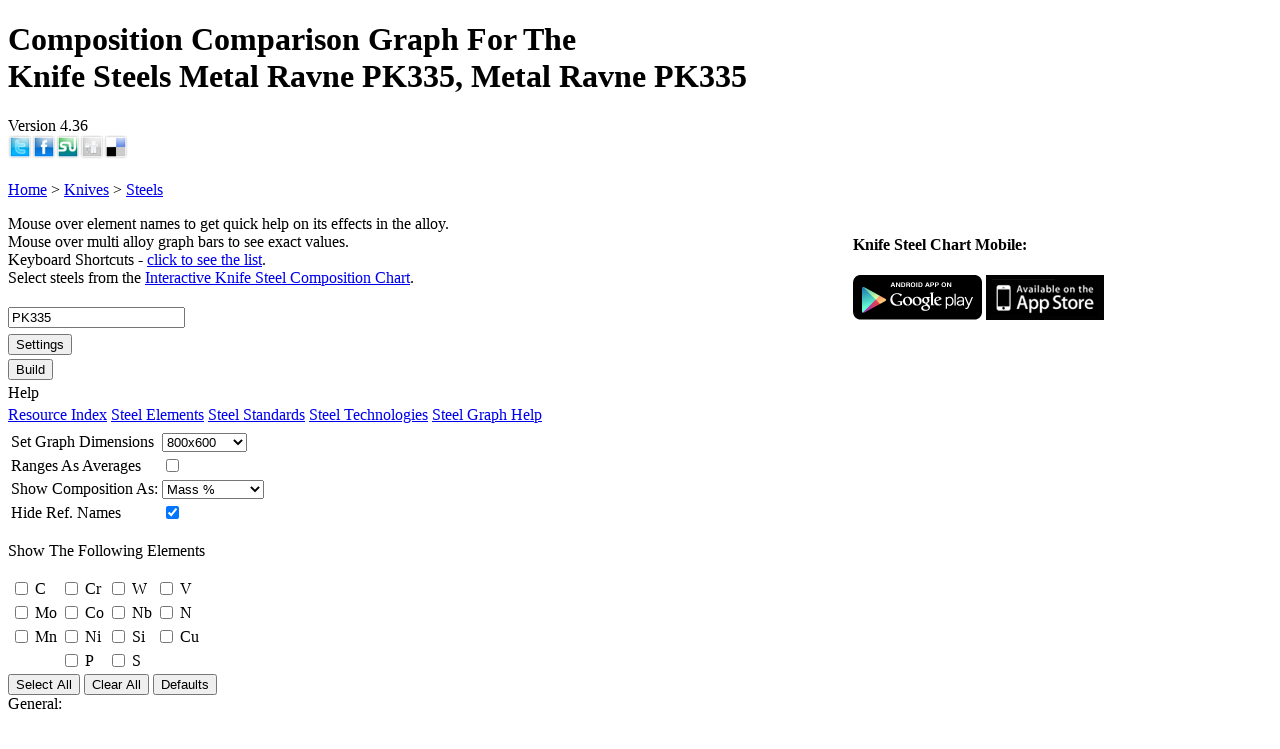

--- FILE ---
content_type: text/html; charset=utf-8
request_url: http://zknives.com/knives/steels/steelgraph.php?nm=PK335
body_size: 20747
content:
<!DOCTYPE html>
<html xmlns="http://www.w3.org/1999/xhtml" xml:lang="en" lang="en">
<head>
<meta name="Author" content="Zvi"/>
<meta http-equiv="Content-Type" content="text/html; charset=iso-8859-1" />
<meta name="KeyWords" content="knife,knives,steel,chemical,composition,chart,graph,Metal Ravne PK335, Metal Ravne PK335 " />
<meta name="Classification" content="knife,steel,chart,comparison,graph,Metal Ravne PK335, Metal Ravne PK335 " />
<meta name="Description" content="Composition Comparison Graph For The Knife Steels Metal Ravne PK335, Metal Ravne PK335 Version 4.36 " />
<title>Composition Comparison Graph For The Knife Steels Metal Ravne PK335, Metal Ravne PK335 Version 4.36</title><link rel="Canonical" href="/knives/steels/steelgraph.php?nm=pk335" />
<link rel='stylesheet' href='/htmlincl/styles/syscommon_1.0.css' type='text/css' />
<link rel='stylesheet' href='/htmlincl/styles/menuwk.css' type='text/css' />
<script src="/htmlincl/js/core_1.20.js"></script>
<link rel="stylesheet" href="/htmlincl/styles/knives/common.css" type="text/css" />
<style type="text/css"><!--
.marketLinks a:hover img {-webkit-transition:border 0.5s linear 0;}

-->
</style><link rel="stylesheet" href="/htmlincl/styles/steels/steels_1.15.css" type="text/css" />
<link rel="stylesheet" href="/htmlincl/styles/steels/graph_1.15.css" type="text/css" />
<style type="text/css">#cpanel div {padding:2px 0 2px 0;}
#srchDiv button {height:21px;padding:0;}
.graphTipTtl{background: -webkit-linear-gradient(top, var(--g-bgcol-4), var(--g-bgcol-2), var(--g-bgcol-4));}</style><link rel="search" type="application/opensearchdescription+xml" title="Knife Steel Search" href="stlsrch.xml"></head><body><div class="pgBody" id="pdDiv"><div class="pageTtl" id="pageTtl"><h1>Composition Comparison Graph For The<br />Knife Steels Metal Ravne PK335, Metal Ravne PK335</h1>Version 4.36<br /></div><div class="sharing"><a href="http://twitter.com/intent/tweet?text=Composition Comparison Graph For The Knife Steels Metal Ravne PK335, Metal Ravne PK335 Version 4.36&url=http://zknives.com/knives/steels/steelgraph.php?nm=PK335" title="Tweet This"><img
      alt="Tweet This" src="http://images.zknives.com/icons/share/twitter.png" style="height:24px; width:24px; padding:0; border:0;"/></a><a href="http://www.facebook.com/sharer.php?u=http://zknives.com/knives/steels/steelgraph.php?nm=PK335&t=Composition Comparison Graph For The Knife Steels Metal Ravne PK335, Metal Ravne PK335 Version 4.36" title="Share On Facebook"><img
      alt="Share On Facebook" src="http://images.zknives.com/icons/share/facebook.png" style="height:24px; width:24px; padding:0; border:0;"/></a><a href="http://www.stumbleupon.com/submit?url=http://zknives.com/knives/steels/steelgraph.php?nm=PK335&title=Composition Comparison Graph For The Knife Steels Metal Ravne PK335, Metal Ravne PK335 Version 4.36" title="Share On StumbleUpon"><img
      alt="StumbleUpon" src="http://images.zknives.com/icons/share/stumbleupon.png" style="height:24px; width:24px; padding:0; border:0;"/></a><a href="http://digg.com/submit?phase=2&url=http://zknives.com/knives/steels/steelgraph.php?nm=PK335&title=Composition Comparison Graph For The Knife Steels Metal Ravne PK335, Metal Ravne PK335 Version 4.36" title="Digg it"><img
      alt="Digg it" src="http://images.zknives.com/icons/share/digg.png" style="height:24px; width:24px; padding:0; border:0;"/></a><a href="http://del.icio.us/post?url=http://zknives.com/knives/steels/steelgraph.php?nm=PK335&title=Composition Comparison Graph For The Knife Steels Metal Ravne PK335, Metal Ravne PK335 Version 4.36" title="Share on Del.icio.us"><img
      alt="Share on Del.icio.us" src="http://images.zknives.com/icons/share/delicious.png" style="height:24px; width:24px; padding:0; border:0;"/></a></div><br style="clear: both;"><div class="crumbDiv">
<a href='/index.shtml'>Home</a> &gt; <a href='/knives/index.shtml'>Knives</a> &gt; <a href='/knives/steels/index.shtml'>Steels</a>
</div><div class="container" id="contDiv"><div style="float:right;margin-left:0.5em;width:160px;position:relative;">
      <script async src="//pagead2.googlesyndication.com/pagead/js/adsbygoogle.js"></script>
      <!-- 160x600 -->
      <ins class="adsbygoogle"
           style="display:inline-block;width:160px;height:600px"
           data-ad-client="ca-pub-8764392467010525"
           data-ad-slot="5757071634";></ins>
      <script>
      (adsbygoogle = window.adsbygoogle || []).push({});
      </script><!-- Search Google -->
<center>
<form method="get" action="http://www.google.com/custom" target="google_window" style="width:160px;">
<table bgcolor="#000000" class="glSrTbl">
<tr><td nowrap="nowrap" valign="top" align="left" height="32">
<a href="http://www.google.com/">
<img src="http://www.google.com/logos/Logo_25blk.gif" border="0" alt="Google" align="middle" style="border:none"></img></a>
<br/>
<input type="text" name="q" size="15" maxlength="255" value="" class="glCtl" style="text-align:left;width:142px;"></input>
</td></tr>
<tr><td valign="top" align="left">
<input type="submit" name="sa" value="Search" class="glCtl" style="width:70px;"></input>
<input type="hidden" name="client" value="pub-8764392467010525"></input>
<input type="hidden" name="forid" value="1"></input>
<input type="hidden" name="ie" value="ISO-8859-1"></input>
<input type="hidden" name="oe" value="ISO-8859-1"></input>
<input type="hidden" name="cof"value="GALT:#008000;GL:1;DIV:#336699;VLC:663399;AH:center;BGC:FFFFFF;LBGC:336699;ALC:0000FF;LC:0000FF;T:000000;GFNT:0000FF;GIMP:0000FF;FORID:1;"></input>
<input type="hidden" name="hl" value="en"></input>
</td></tr></table>
</form>
</center>
<!-- Search Google -->
</div><div class="main" id="mainDiv">
<div style="float:right">
<h4>Knife Steel Chart Mobile:</h4>
<div class="marketLinks">
<a href="http://play.google.com/store/apps/details?id=zvisoft.stlchmob"><img alt="Knife Steel Chart App on Google Play" src="http://images.zknives.com/apps/android/androidbdgsmall.png" /></a>
<a href="http://itunes.apple.com/us/app/knife-steel-composition-chart/id498892262"><img alt="Knife Steel Chart App on App Store" src="http://images.zknives.com/apps/ios/appstorebdg.png" /></a>
</div></div><p>Mouse over element names to get quick help on its effects in the alloy.<br />Mouse over multi alloy graph bars to see exact values.<br />
Keyboard Shortcuts - <a href="#" id='kbdshortslnk'>click to see the list</a>.<br />Select steels from the <a href="/knives/steels/steelchart.php" target="_blank">Interactive Knife Steel Composition Chart</a>.</p><div class="stlTblCont"><form target="_self" method="get" name="graphsets" id="graphsets">
<div id="formDiv">

   <div id="filterMain"><div id="cpanel"><div class="brdDiv"></div><input type="text" name="nm" id="nm"
      	size="20" autocomplete="off" value="PK335"><div class="brdDiv"></div><div><button type="button"
      	name="elems" id="grStgs" class="btny" title="Settings Alt+G">Settings</button></div><div><button type="button"
      	name="submit" id="submit" class="btny" title="Build - Enter">Build</button></div><div class='cphoveritem' id="lastBtn">Help<div class='subMenu' id='sm_mnuhlp'><div id='sm_mnuhlp1' class='smCell'>
<a href="/knives/steels/index.shtml">Resource Index</a>
<a href="/knives/steels/steelelements.shtml">Steel Elements</a>
<a href="/knives/steels/steelstandards.shtml">Steel Standards</a>
<a href="/knives/steels/steeltec.shtml">Steel Technologies</a>
<a href="/knives/steels/steelgraphhelp.shtml">Steel Graph Help</a></div></div>
	</div></div>

</div>




   <div id="filterElements">
   <div id='filterCont'>
       <table id="graphSizeTbl">
         <tr>
            <td><label for="sz">Set Graph Dimensions</label></td>
            <td>
               <select name="sz" id="sz">
               <option value="1">640x480</option>
<option value="2" selected>800x600</option>
<option value="3">1024x768</option>
<option value="4">1200x800</option>
<option value="5">1600x1000</option>
<option value="6">1920x1000</option>
               </select>
            </td>
         </tr>
         <tr>
            <td><label for="avg">Ranges As Averages</label></td>
            <td><input type="checkbox" id="avg" value="1"  /></td>
         </tr>
         <tr>
            <td><label for="gm" title="Composition Distribution Analysis Method">Show Composition As:</label></td>
            <td>
               <select name="gm" id="gm" title="Composition Distribution Analysis Method">
               <option value="0">Mass %</option>
<option value="1">Atom Count</option>
<option value="2">Molar Mass%</option>
               </select>
            </td>
         </tr>
         
         <tr>
            <td><label for="hrn" title="Hide Reference Group Names Alt+I">Hide Ref. Names</label></td>
            <td style="text-align:left" ><input style="width:auto" type="checkbox" name="hrn" id="hrn" value="1" checked /></td>
         </tr>
         
       </table>

      <p>Show The Following Elements</p>
       <table id="chemicals">
       <colgroup>
          <col class="colCk" /><col class="colEl" /><col class="colCk" /><col class="colEl" /><col class="colCk" /><col class="colEl" /><col class="colCk" /><col class="colEl" />
       </colgroup>
         <tr>
            <td><input type="checkbox" id="C" value="C" /></td> <td><label for="C">C</label></td>
            <td><input type="checkbox" id="Cr" value="Cr" /></td> <td><label for="Cr">Cr</label></td>
            <td><input type="checkbox" id="W" value="W" /></td> <td><label for="W">W</label></td>
            <td><input type="checkbox" id="V" value="V" /></td> <td><label for="V">V</label></td>
         </tr>
         <tr>
            <td><input type="checkbox" id="Mo" value="Mo" /></td> <td><label for="Mo">Mo</label></td>
            <td><input type="checkbox" id="Co" value="Co" /></td> <td><label for="Co">Co</label></td>
            <td><input type="checkbox" id="Nb" value="Nb" /></td> <td><label for="Nb">Nb</label></td>
            <td><input type="checkbox" id="N" value="N" /></td> <td><label for="N">N</label></td>
         </tr>

         <tr>
            <td><input type="checkbox" id="Mn" value="Mn" /></td> <td><label for="Mn">Mn</label></td>
            <td><input type="checkbox" id="Ni" value="Ni" /></td> <td><label for="Ni">Ni</label></td>
            <td><input type="checkbox" id="Si" value="Si" /></td> <td><label for="Si">Si</label></td>
            <td><input type="checkbox" id="Cu" value="Cu" /></td> <td><label for="Cu">Cu</label></td>
         </tr>

         <tr> <td>&nbsp;</td><td>&nbsp;</td>
            <td><input type="checkbox" id="P" value="P" /></td> <td><label for="P">P</label></td>
            <td><input type="checkbox" id="S" value="S" /></td> <td><label for="S">S</label></td>
         </tr>


      </table>

   <div class="formButtons">
            <button type="button" id="selall" class="zdlgBtn" onclick="GraphCtl.selectAll()">Select All</button>
            <button type="button" id="clrall" class="zdlgBtn" onclick="GraphCtl.clearAll()">Clear All</button>
            <button type="button" id="seldef" class="zdlgBtn" onclick="GraphCtl.selectDefaults()">Defaults</button>
   </div>

   </div>
   </div>


</div>
</form>


<div class='scbContainer' id="stlScbContainer">
  <div class="OScbUp"></div>
  <div class="OScbDown"></div>
  <div class="OScbTrk">
    <div style="top: 0px; left: 0px;" class="OScbBtn"></div>
  </div>
</div>

<div class='kbShorts' id='kbdshorts'>
General:
<ul>
<li>Build - <em>Enter</em></li>
<li>Settings Dialog - <em>Alt+G</em></li>
<li>Show/Hide Ref. Names - <em>Alt+I</em></li>
<li>Select Input Box - <em>Alt+]</em></li>
<li>Close Dialog - <em>Esc, Space</em></li>
</ul>
<ul>
With Active Suggestion List:
<li>Copy Current Suggestion To Input Box - <em>Tab</em> or <em>Right</em></li>
<li>Select Next Suggestion - <em>Down</em></li>
<li>Select Previous Suggestion - <em>Up</em></li>
</ul>
</div>
<div style="width:800px;"><img id='graphImg' src='[data-uri]' width="800px" height="600px" /><p id="qStats" class="lrv" style="margin-top:3px;">Generated 117621269 times.</p></div><table id="steelData" class="stlDataDef"><thead><tr><th class="stCname">Name</th>
<th class="stCbase">Base</th>
<th class="stCC">C</th>
<th class="stCCr">Cr</th>
<th class="stCMo">Mo</th>
<th class="stCV">V</th>
<th class="stCW">W</th>
<th class="stCCo">Co</th>
<th class="stCNi">Ni</th>
<th class="stCMn">Mn</th>
<th class="stCSi">Si</th>
<th class="stCS">S</th>
<th class="stCP">P</th>
<th class="stCCu">Cu</th>
<th class="stCNb">Nb</th>
<th class="stCN">N</th>
<th class="stCtech">Tech</th>
<th class="stCmaker">Maker</th>
<th class="stCcountry">CC</th>
</tr></thead><tfoot><th class="stCname">Name</th>
<th class="stCbase">Base</th>
<th class="stCC">C</th>
<th class="stCCr">Cr</th>
<th class="stCMo">Mo</th>
<th class="stCV">V</th>
<th class="stCW">W</th>
<th class="stCCo">Co</th>
<th class="stCNi">Ni</th>
<th class="stCMn">Mn</th>
<th class="stCSi">Si</th>
<th class="stCS">S</th>
<th class="stCP">P</th>
<th class="stCCu">Cu</th>
<th class="stCNb">Nb</th>
<th class="stCN">N</th>
<th class="stCtech">Tech</th>
<th class="stCmaker">Maker</th>
<th class="stCcountry">CC</th>
</tfoot><tr><td><p class='hasTip stl1451'><span class="stlNmLnk"><a href="si/pk335.shtml">PK335(SI)</a><sup>*</sup></span></p><div class='stlGrpNm'><div class='hasTip stl1436'><a href="x39crmo17-1.shtml">X39CrMo17-1</a><sup>*</sup></div> <div><a href="x35crmo17.shtml">X35CrMo17</a></div> <div><a href="1.4122.shtml">1.4122</a></div> <div class='hasTip stl4140'><a href="x39crmo17-1.shtml">X39CrMo17-1</a><sup>*</sup></div> <div class='hasTip stl6170'><a href="40kh16m.shtml">40KH16M</a><sup>*</sup></div> <div><a href="40ch16m.shtml">40CH16M</a></div> <div><a href="40x16m.shtml">40X16M</a></div> <div class='hasTip stl4869'><a href="3h17m.shtml">3H17M</a><sup>*</sup></div> <div class='hasTip stl1438'><a href="n335.shtml">N335</a><sup>*</sup></div> <div><a href="x35crmo17.shtml">X35CrMo17</a></div> <div><a href="gr17m.shtml">GR17M</a></div> <div><a href="hc17m.shtml">HC17M</a></div> <div><a href="coracid4122.shtml">Coracid4122</a></div> <div><a href="rfmo.shtml">RFMo</a></div> <div><a href="rfsh4.shtml">RFSh4</a></div> <div><a href="pmco174.shtml">PMCo174</a></div> <div><a href="gx35crmo17.shtml">GX35CrMo17</a></div> <div><a href="corronon17mo.shtml">Corronon17Mo</a></div> <div><a href="remanit4122.shtml">REMANIT4122</a></div> <div><a href="novonit4122.shtml">NOVONIT4122</a></div> <div><a href="westig4122.shtml">Westig4122</a></div> <div><a href="k35l.shtml">K35L</a></div> </div></td><td>Fe</td><td>0.40</td><td>15.39</td><td>1.12</td><td>0.08</td><td>0.00</td><td>0.03</td><td>0.34</td><td>0.29</td><td>0.30</td><td>0.016</td><td>0.027</td><td>0.17</td><td>0.00</td><td>0.00</td><td></td><td>Metal Ravne</td><td>SI</td></tr><tr><td><p class='hasTip stl6479'><span class="stlNmLnk"><a href="si/pk335.shtml">PK335(SI)</a><sup>*</sup></span></p><div class='stlGrpNm'><div><a href="420j2.shtml">420J2</a></div> <div class='hasTip stl3812'><a href="x38crmo16.shtml">X38CrMo16</a><sup>*</sup></div> <div><a href="1.2316.shtml">1.2316</a></div> <div class='hasTip stl3820'><a href="3cr17mo.shtml">3Cr17Mo</a><sup>*</sup></div> <div class='hasTip stl3814'><a href="m300.shtml">M300</a><sup>*</sup></div> <div><a href="m300_isoplast.shtml">M300&nbsp;ISOPLAST</a></div> <div class='hasTip stl3816'><a href="m303.shtml">M303</a><sup>*</sup></div> <div><a href="m303_extra.shtml">M303&nbsp;Extra</a></div> <div><a href="ba16.shtml">BA16</a></div> <div class='hasTip stl4074'><a href="p1009.shtml">P1009</a><sup>*</sup></div> <div><a href="pm1009.shtml">PM1009</a></div> <div class='hasTip stl3828'><a href="g-star.shtml">G-Star</a><sup>*</sup></div> <div class='hasTip stl6473'><a href="nak80.shtml">NAK80</a><sup>*</sup></div> <div><a href="r65.shtml">R65</a></div> <div class='hasTip stl6475'><a href="hp70.shtml">HP70</a><sup>*</sup></div> <div><a href="antikor122.shtml">Antikor122</a></div> <div><a href="ytg173.shtml">YTG173</a></div> <div><a href="rfc.shtml">RFC</a></div> <div><a href="gest80.shtml">GEST80</a></div> <div><a href="kcp.shtml">KCP</a></div> <div class='hasTip stl6474'><a href="cena1.shtml">CENA1</a><sup>*</sup></div> <div class='hasTip stl6480'><a href="hpm77.shtml">HPM77</a><sup>*</sup></div> <div><a href="cmr.shtml">CMR</a></div> <div class='hasTip stl6477'><a href="keylos2316.shtml">KEYLOS2316</a><sup>*</sup></div> <div><a href="bm340v.shtml">BM340V</a></div> <div class='hasTip stl5907'><a href="ak4mo_sp.shtml">AK4MO&nbsp;SP</a><sup>*</sup></div> <div><a href="bp42.shtml">BP42</a></div> <div><a href="r17.shtml">R17</a></div> <div><a href="formadur_2316.shtml">Formadur&nbsp;2316</a></div> <div><a href="wr316.shtml">WR316</a></div> </div></td><td>Fe</td><td>0.33-&#x200B;0.45</td><td>15.50-&#x200B;17.50</td><td>0.80-&#x200B;1.30</td><td>?</td><td>?</td><td>?</td><td>1.00</td><td>1.00-&#x200B;1.50</td><td>1.00</td><td>0.03</td><td>0.03</td><td>?</td><td>?</td><td>?</td><td></td><td>Metal Ravne</td><td>SI</td></tr></tbody></table></div><script language="javascript" type="text/javascript">
<!--
vectData = [ {rect:{x:39.5,y:582,w:59,h:13},ttl:'Carbon', text:'<em>Improves:</em> tensile strength, edge retention, resistance to wear and abrasion, hardness.'}, {rect:{x:43,y:522,w:59,h:60},ttl:'Carbon', text:'<img src="/images/gfx/p1i.png">Metal Ravne PK335: 0.40<br /><img src="/images/gfx/p2i.png">Metal Ravne PK335: 0.33-0.45'}, {rect:{x:105,y:582,w:59,h:13},ttl:'Chromium', text:'<em>Improves:</em> Corrosion resistance and wear resistance, hardness, tensile strength. Good carbide former. At least 13% chromium is required for stainless steel. In high amounts decreases toughness.'}, {rect:{x:112,y:69,w:59,h:513},ttl:'Chromium', text:'<img src="/images/gfx/p1i.png">Metal Ravne PK335: 15.39<br /><img src="/images/gfx/p2i.png">Metal Ravne PK335: 15.50-17.50'}, {rect:{x:174,y:582,w:59,h:13},ttl:'Molybdenium', text:'<em>Improves:</em> Machinability, resistance to corrosion and brittleness, strength at high temperatures. Carbide former.'}, {rect:{x:181,y:544,w:59,h:38},ttl:'Molybdenium', text:'<img src="/images/gfx/p1i.png">Metal Ravne PK335: 1.12<br /><img src="/images/gfx/p2i.png">Metal Ravne PK335: 0.80-1.30'}, {rect:{x:246.5,y:582,w:59,h:13},ttl:'Vanadium', text:'<em>Improves:</em> wear resistance, hardenability, refines grain, improving toughness and edge stability. Strong carbide former.'}, {rect:{x:250,y:522,w:59,h:60},ttl:'Vanadium', text:'<img src="/images/gfx/p1i.png">Metal Ravne PK335: 0.08'}, {rect:{x:312,y:582,w:59,h:13},ttl:'Cobalt', text:'<em>Improves:</em> attainable hardness, red hot hardness, intensifies the individual effects of other elements in complex steels. Not a carbide former.'}, {rect:{x:319,y:522,w:59,h:60},ttl:'Cobalt', text:'<img src="/images/gfx/p1i.png">Metal Ravne PK335: 0.03'}, {rect:{x:381,y:582,w:59,h:13},ttl:'Nickel', text:'<em>Improves:</em> Toughness. Creates brighter portion in damascus steels.'}, {rect:{x:388,y:522,w:59,h:60},ttl:'Nickel', text:'<img src="/images/gfx/p1i.png">Metal Ravne PK335: 0.34<br /><img src="/images/gfx/p2i.png">Metal Ravne PK335: 1.00'}, {rect:{x:450,y:582,w:59,h:13},ttl:'Manganese', text:'<em>Improves:</em> Grain structure, hardenability,  strength & wear resistance. Deoxidizes and degasifies steel during manufacturing. In larger quantities, increases hardness and brittleness.'}, {rect:{x:457,y:539,w:59,h:43},ttl:'Manganese', text:'<img src="/images/gfx/p1i.png">Metal Ravne PK335: 0.29<br /><img src="/images/gfx/p2i.png">Metal Ravne PK335: 1.00-1.50'}, {rect:{x:519,y:582,w:59,h:13},ttl:'Silicon', text:'<em>Improves:</em> strength. Like manganese, deoxidizes and degasifies steel during manufacturing.'}, {rect:{x:526,y:522,w:59,h:60},ttl:'Silicon', text:'<img src="/images/gfx/p1i.png">Metal Ravne PK335: 0.30<br /><img src="/images/gfx/p2i.png">Metal Ravne PK335: 1.00'}, {rect:{x:588,y:582,w:59,h:13},ttl:'Copper', text:'<em>Improves:</em> Between 0.20% and 1% helps with preventing surface oxidization. In large amounts detrimental to steel performance.'}, {rect:{x:595,y:522,w:59,h:60},ttl:'Copper', text:'<img src="/images/gfx/p1i.png">Metal Ravne PK335: 0.17'}, {rect:{x:660.5,y:582,w:59,h:13},ttl:'Phosphorus', text:'Contaminant, present in small amounts in most steels. In very small amounts improves strength, machinability, and hardness.'}, {rect:{x:664,y:522,w:59,h:60},ttl:'Phosphorus', text:'<img src="/images/gfx/p1i.png">Metal Ravne PK335: 0.027<br /><img src="/images/gfx/p2i.png">Metal Ravne PK335: 0.03'}, {rect:{x:729.5,y:582,w:59,h:13},ttl:'Sulfur', text:'Decreases toughness. Not desirable in cutlery steel, increases machinability'}, {rect:{x:733,y:522,w:59,h:60},ttl:'Sulfur', text:'<img src="/images/gfx/p1i.png">Metal Ravne PK335: 0.016<br /><img src="/images/gfx/p2i.png">Metal Ravne PK335: 0.03'} ];
rqIt = 2;
actIt = 5;
-->
</script><div style="margin-top:1em">
<h4>Knife Steel Chart Mobile Support:</h4>
<a href="http://www.zvisoft.com/apps/android/knifesteeldbapp.shtml">Help &amp; support for the Knife Steel Chart for Android.</a><br />
<a href="http://www.zvisoft.com/apps/ios/knifesteeldbapp.shtml">Help &amp; support for the Knife Steel Chart for iOS.</a><br />
<a href="/knives/steels/resources.shtml" target="_blank">Thanks, Credits And References</a>
</div></div>
<div class="menu"><div class="menuFnt"><script src="/htmlincl/js/steels/graph_1.25.js"></script>
<script src="/htmlincl/js/knives/listld.js"></script>
<nav>
<em><a href="/knives/steels/index.shtml">Steels Resources</a></em>
<a href="/knives/steels/steelchart.php" title="Knife Steel Interactive Chart">Knife Steel Chart</a>
<a href="/knives/steels/steelgraph.php" title="Steel Analyzer Graph">Steel Analyzer Graph</a>
<a href="/knives/steels/steeltrends.php" title="Knife Steel Search Trends">Steel Search Trends</a>
<a href="/knives/articles/glossaries/mtlgterms.shtml" title="Steel And Mettalurgy Glossary">Steel Term Glossary</a>
<a href="/knives/steels/steelelements.shtml" title="Chemical Element Effects On The Steel">Steel Element Effects</a>
<a href="/knives/articles/knifesteelfaq.shtml" title="Knife Steel FAQ">Knife Steel FAQ</a>
<a href="/knives/kitchen/misc/articles/kkchoser/kksteel.shtml" title="Kitchen Knife Steel FAQ">Kitchen Steel FAQ</a>
<a href="/knives/steels/steelstandards.shtml" title="International Steel Standard Names And Information">Steel Standards</a>
<a href="/knives/steels/steeltec.shtml" title="Modern Steel Making Technologies Glossary">Steel Technologies</a>
<div class="dhr"></div>
</nav><nav>
<em>Knife Reviews</em>
<a href="/knives/index.shtml" title="Knives main page">Main</a>

<div class="menuGrp"><em><a href="/knives/kitchen/index.shtml" title="Kitchen knives review, maintenance tips, etc.">Kitchen</a></em>
<div class="popup">
<a href="/knives/kitchen/ktknv/index.shtml" title="Kitchen Knife reviews">Review Index</a>
<a href="/knives/kitchen/ktknv/makers/index.shtml" title="Kitchen Knife Reviews By Maker">Reviews By Maker</a>
<a href="/knives/kitchen/ktknv/type/index.shtml" title="Kitchen Knife Reviews By Type">Reviews By Type</a>
<a href="/knives/kitchen/ktknv/steel/index.shtml" title="Kitchen Knife Reviews By Steel Type">Reviews By Steel</a>
<a href="/knives/kitchen/ktknv/indexjpn.shtml" title="Japanese Kitchen Knife Reviews By maker">Japanese Knives</a>
<a href="/knives/kitchen/ktknv/indexall.shtml" title="All Kitchen Knife reviews">All Reviews</a>
<a href="/knives/kitchen/ktknv/kkmap.shtml" title="Kitchen Knife Review Map">Review Map</a>
<a href="/knives/kitchen/misc/articles/index.shtml" title="Articles Regarding kitchen Cutlery">Articles</a>
<a href="/knives/kitchen/misc/usetype/all/index.shtml" title="Japanese Kitchen Knife Types">Japanese Knife Types</a>
<a href="/knives/kitchen/misc/jpnktknvterms.shtml" title="Japanese Kitchen Cutlery Terminology">Glossary</a>
<a href="/knives/kitchen/misc/index.shtml" title="Misc.">Misc.</a>
</div></div>

<div class="menuGrp"><em>Customs</em>
<div class="popup">
<a href="/knives/custom/makers/index.shtml" title="Custom knives reviews By Maker">Reviews By Maker</a>
<a href="/knives/custom/steel/index.shtml" title="Custom knives reviews By Steel Type">Reviews By Steel</a>
<a href="/knives/custom/index.shtml" title="Custom knives reviews">All Customs</a>
</div></div>

<div class="menuGrp"><em>Folding Knives</em>
<div class="popup">
<a href="/knives/folding/index.shtml" title="Folding knives of all types">Foldinng Knives Main</a>
<a href="/knives/folding/makers/index.shtml" title="Folding knives reviews By Maker">Reviews By Maker</a>
<a href="/knives/folding/steel/index.shtml" title="Folding knives reviews By Steel Type">Review By Steel</a>
<a href="/knives/folding/indexall.shtml" title="All Folding knives reviews">All Folder Reviews</a>
</div></div>

<div class="menuGrp"><em>Fixed Blades</em>
<div class="popup">
<a href="/knives/fixed/index.shtml" title="Fixed blades of all types">Fixed Blades Main</a>
<a href="/knives/fixed/busse/index.shtml" title="Busse Combat Knives Reviews">Busse Knife Reviews</a>
<a href="/knives/fixed/himp/index.shtml" title="Kukri Knives Reviews">Kukri Reviews</a>
<a href="/knives/fixed/prod/index.shtml" title="Productoin Fixed Blade Knives Reviews">Production Knives</a>
<a href="/knives/fixed/steel/index.shtml" title="Fixed Blade knives reviews By Steel Type">Review By Steel</a>
<a href="/knives/fixed/indexall.shtml" title="All Fixed Blade knives reviews">All Fixed Blades</a>
</div></div>

<a href="/knives/storage/index.shtml" title="Knives Storage reviews">Knife Storage</a>

<a href="/knives/curusr.shtml" title="Knives currently in use or evaluation">Current Users</a>
<a href="/knives/latestrvs.shtml" title="Lstest Reviews And Updates">Latest Reviews</a>
<a href="/knives/about.shtml">About Knives...</a>
<a href="/knives/krvsearch.php">Search Reviews</a>
<div class="dhr"></div>

<div class="menuGrp"><em><a href="/knives/steels/index.shtml" title="Knife Steel Resources">Knife Steels</a></em>
<div class="popup">
<a href="/knives/steels/steelchart.php" title="Knife Steel Interactive Chart">Knife Steel Chart</a>
<a href="/knives/steels/steelgraph.php" title="Steel Analyzer Graph">Steel Analyzer Graph</a>
<a href="/knives/articles/glossaries/mtlgterms.shtml" title="Steel And Mettalurgy Glossary">Steel Term Glossary</a>
<a href="/knives/steels/steelelements.shtml" title="Chemical Element Effects On The Steel">Steel Element Effects</a>
<a href="/knives/articles/knifesteelfaq.shtml" title="Knife Steel FAQ">Knife Steel FAQ</a>
<a href="/knives/kitchen/misc/articles/kkchoser/kksteel.shtml" title="Kitchen Knife Steel FAQ">Kitchen Steel FAQ</a>
</div></div>

<div class="menuGrp"><em><a href="/knives/articles/glossaries/index.shtml">Knife Glossaries</a></em>
<div class="popup">
<a href="/knives/articles/glossaries/kntermins.shtml" title="Knife terminology explained">Knife Terminology</a>
<a href="/knives/kitchen/misc/jpnktknvterms.shtml" title="Japanese Kitchen Cutlery Terminology">Japanese Terminology</a>
<a href="/knives/articles/jpnknifecladtypes.shtml" title="Japanese Knife Cladding Types Illustrated">Cladding Types</a>
<a href="/knives/articles/glossaries/mtlgterms.shtml" title="Steel And Mettalurgy Glossary">Steel Term Glossary</a>
</div></div>

<div class="menuGrp"><em>Knife Sharpening</em>
<div class="popup">
<a href="/knives/sharpening/index.shtml" title="Knife Sharpeners Reviews Index Page">Sharpeners</a>
<a href="/knives/sharpening/stones/index.shtml" title="Japanese Waterstones Reviews Index Page">Japanese Whetstones</a></em>
<a href="/knives/sharpening/diamond/index.shtml" title="Knife Sharpeners Reviews Index Page">Diamond Sharpeners</a></em>
<a href="/knives/sharpening/abfilms.shtml" title="Knife Sharpeners Reviews Index Page">Abrasive Films</a></em>
<a href="/knives/sharpening/lstrops.shtml" title="Knife Sharpeners Reviews Index Page">Leather Strops</a></em>
<a href="/knives/sharpening/ceramic.shtml" title="Knife Sharpeners Reviews Index Page">Ceramic Sharpeners</a></em>
<a href="/knives/sharpening/steeling.shtml" title="Knife Sharpeners Reviews Index Page">Steeling Rods</a></em>
<a href="/knives/sharpening/systems.shtml" title="Knife Sharpeners Reviews Index Page">Sharpening Systems</a></em>
</div></div>

<div class="menuGrp"><em>Knife Articles</em>
<div class="popup">
<a href="/knives/articles/index.shtml" title="Misc knife related articles">Article index</a>
<a href="/knives/articles/knifeedgetypes.shtml" itle="Common Knife Edge Grind Types - Diagramms and comments">Knife Edge Grinds</a>
<a href="/knives/articles/law/caknifelaws.shtml" title="California State Knife Laws">California Knife Laws</a>
<a href="/knives/4sale.shtml" title="Knives for sale, if any">For Sale</a>
</div></div>

<div class="menuGrp"><em>Knife Links</em>
<div class="popup">
<a href="/knives/links/index.shtml" title="Link Main">Main</a>
<a href="/knives/links/info.shtml" title="Knife info links">Information</a>
<a href="/knives/links/buy.shtml" title="Where to buy knives for good prices">Buying</a>
<a href="/knives/links/makerscustom.shtml" title="Custom makers websites">Custom Makers</a>
<a href="/knives/links/makers.shtml" title="Knife Manufacturer's websites">Makers</a>
<a href="/knives/links/mods.shtml" title="Makers who do customization works">Customization</a>
</div></div>

<div class="menuGrp"><em>Knife Images</em>
<div class="popup">
<a href="/cpg14/index.php?cat=16">Customs</a>
<a href="/cpg14/index.php?cat=3">Fixed</a>
<a href="/cpg14/index.php?cat=20">Folders</a>
<a href="/cpg14/index.php?cat=22">Kitchen</a>
<a href="/cpg14/index.php?cat=25">Macro</a>
<a href="/knives/scrnsvr.shtml">Screen Savers</a>
</div></div>
</nav>

<div class="dhr"></div>
<nav>
<em>Main Menu</em><br />
<a href="/index.shtml">Home</a>
<div class="menuGrp"><a href="/comps/index.shtml">Computers</a>
<div class="popup">
<a href="/comps/index.shtml">Main</a>
<a href="/comps/dev.shtml">Development</a>
<a href="/comps/browsers.shtml">Browsers</a>
<a href="/comps/gamespc.shtml">PC Games</a>
<a href="/comps/xbox.shtml">XBox</a>
<a href="/comps/therig.shtml">The Rig</a>
<a href="/comps/links.shtml">Links</a>
</div></div>
<div class="menuGrp"><a href="/knives/index.shtml">Knives</a>
<div class="popup">
<em>Reviews</em>
<a href="/knives/index.shtml" title="Knives main page">Main</a>
<a href="/knives/kitchen/index.shtml" title="Kitchen knives review, maintenance tips, etc.">Kitchen</a>
<a href="/knives/custom/index.shtml" title="Custom knives reviews">Customs</a>
<a href="/knives/folding/index.shtml" title="Folding knives of all types">Folders</a>
<a href="/knives/fixed/index.shtml" title="Fixed blades of all types">Fixed</a>
<a href="/knives/curusr.shtml" title="Knives currently in use or evaluation">Current Users</a>
<a href="/knives/krvsearch.php">Search Reviews</a>
<div class="dhr"></div>
<em>Misc.</em>
<a href="/knives/steels/steelchart.php" title="Knife Steel Interactive Chart">Knife Steel Chart</a>
<a href="/knives/steels/index.shtml" title="Knife Steel Resources">Steel Resources</a>
<a href="/knives/sharpening/index.shtml" title="Sharpening equipment and info">Sharpening</a>
<a href="/knives/articles/index.shtml" title="Misc knife related articles">Articles</a>
<a href="/knives/articles/glossaries/kntermins.shtml" title="Knife terminology explained">Glossary</a>
<a href="/knives/4sale.shtml" title="Knives for sale, if any">For Sale</a>
<div class="dhr"></div>
<em>Images</em>
<a href="/cpg14/index.php?cat=16">Customs</a>
<a href="/cpg14/index.php?cat=3">Fixed</a>
<a href="/cpg14/index.php?cat=20">Folders</a>
<a href="/cpg14/index.php?cat=22">Kitchen</a>
<a href="/cpg14/index.php?cat=25">Macro</a>
<a href="/knives/scrnsvr.shtml">Screen Savers</a>
</div></div>
<a href="/car/tesla/teslamodels.shtml">Tesla Model S</a>
<div class="menuGrp"><a href="/flshlit/index.shtml">Flashlights</a>
<div class="popup">
<a href="/flshlit/index.shtml">Main</a>
<a href="/flshlit/incad.shtml">Incandescent</a>
<a href="/flshlit/led/index.shtml">LEDs</a>
<a href="/cpg14/index.php?cat=9">Image Gallery</a>
<a href="/flshlit/links.shtml">Links</a>
</div></div>
<div class="menuGrp"><a href="/dp/index.shtml">Digital Photography</a>
<div class="popup">
<a href="/dp/index.shtml">Main</a>
<a href="/dp/dofcalc.shtml">DOF &amp; FOV Calc.</a>
<a href="/dp/lens/index.shtml">Lens Reviews</a>
<a href="/dp/reviews.shtml">Misc. Reviews</a>
<a href="/dp/eos20d.shtml">EOS 20D review</a>
</div></div>
<div class="menuGrp"><a href="/movies/index.shtml">Movies</a>
<div class="popup">
<a href="/movies/index.shtml" title="Movies main page">Main</a>
<a href="/movies/movln.shtml" title="Misc. quotes from movies">Quotes</a>
</div></div>
<div class="menuGrp"><a href="/mus/index.shtml">Music</a>
<div class="popup">
<a href="/mus/ht/index.shtml">Hard Trance</a>
<a href="/mus/ministry/index.shtml">Ministry</a>
<a href="/mus/queen/index.shtml">Queen</a>
<a href="/mus/metalica/index.shtml">Metallica</a>
</div></div>
<div class="menuGrp"><a href="/bali/index.shtml">Ballistics</a>
<div class="popup">
<a href="/bali/bvtengy.shtml">Muzzle Energy</a>
<a href="/bali/bpowfct.shtml">Power Factor</a>
<a href="/bali/brecoil.shtml">Recoil Energy</a>
<a href="/bali/brcstgn.shtml">Shotgun Recoil</a>
</div></div>
<a href="/blog/index.shtml">Blog</a>
<a href="/search/search.php">Search</a>
</p>
<div class="dhr"></div>
<p></p>
<div id="contact" align="center">
<a style="text-align:center;padding:0" href="/htmlincl/php/cf.php">Contact Me</a>
<p>GuestBook<br /><br />
<a style="width:5em;text-align:center;padding:0 0.5em;display:inline" href="/gbk/index.php">View</a>
<a style="width:5em;text-align:center;padding:0 0.5em;display:inline" href="/gbk/sign.php">Sign</a>
</p></div>
</nav>
</div></div></div><script type="text/javascript">
  var _gaq = _gaq || [];
  _gaq.push(['_setAccount', 'UA-12658050-1']);
  _gaq.push(['_trackPageview']);
  (function() {
    var ga = document.createElement('script'); ga.type = 'text/javascript'; ga.async = true;
    ga.src = ('https:' == document.location.protocol ? 'https://ssl' : 'http://www') + '.google-analytics.com/ga.js';
    var s = document.getElementsByTagName('script')[0]; s.parentNode.insertBefore(ga, s);
  })();	
</script>	</div>
<br style="clear: both;">
<img style="visibility:hidden;" src="/cnt.php?s" height="1px" width="1px" />
</body></html>

--- FILE ---
content_type: text/html; charset=utf-8
request_url: https://www.google.com/recaptcha/api2/aframe
body_size: 266
content:
<!DOCTYPE HTML><html><head><meta http-equiv="content-type" content="text/html; charset=UTF-8"></head><body><script nonce="wZ-L7E3UbvbttxU7b4l7Vg">/** Anti-fraud and anti-abuse applications only. See google.com/recaptcha */ try{var clients={'sodar':'https://pagead2.googlesyndication.com/pagead/sodar?'};window.addEventListener("message",function(a){try{if(a.source===window.parent){var b=JSON.parse(a.data);var c=clients[b['id']];if(c){var d=document.createElement('img');d.src=c+b['params']+'&rc='+(localStorage.getItem("rc::a")?sessionStorage.getItem("rc::b"):"");window.document.body.appendChild(d);sessionStorage.setItem("rc::e",parseInt(sessionStorage.getItem("rc::e")||0)+1);localStorage.setItem("rc::h",'1768838906702');}}}catch(b){}});window.parent.postMessage("_grecaptcha_ready", "*");}catch(b){}</script></body></html>